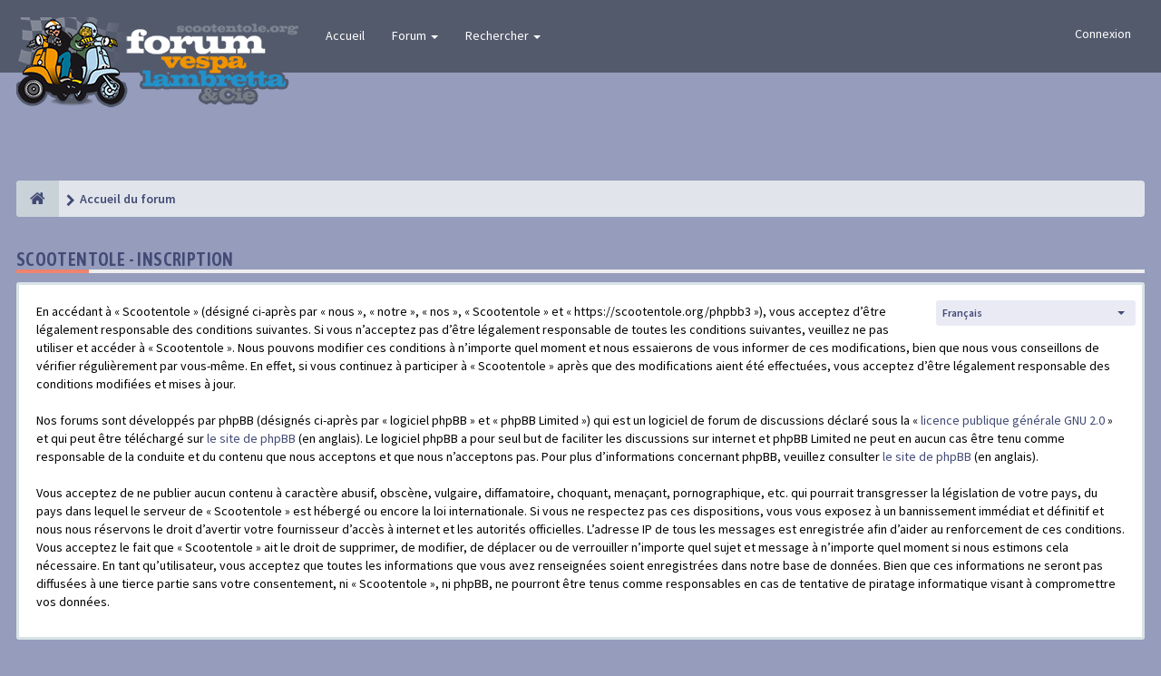

--- FILE ---
content_type: text/html; charset=UTF-8
request_url: https://scootentole.org/phpbb3/ucp.php?mode=register&sid=db0ffb7fa0825d4e21fbddc046e9b1ba
body_size: 20286
content:
<!DOCTYPE html>
<html dir="ltr" lang="fr">
<head>
<meta charset="utf-8">
<meta name="viewport" content="width=device-width, initial-scale=1.0">

<meta name="designer" content="SiteSplat https://themeforest.net/user/themesplat/portfolio?ref=ThemeSplat">
<meta content="Scootentole" property="og:site_name">

<meta name="viewport" content="width=device-width, user-scalable=no" />
<!-- PWA --><meta name="theme-color" content="#673ab6"/><!-- PWA -->
<!-- Place favicon.ico and apple-touch-icon.png in the root directory -->

<link rel="shortcut icon" href="./styles/FLATBOOTS/theme/../../../images/favicon.ico" />

<!-- PWA -->
<link rel="manifest" href="../manifest.json" />

<!-- PWA icones pour ios -->
<link rel="apple-touch-icon" href="../../../../Visuels/Logo_acceuil_Scootentole_PWA_192.png">
<link rel="apple-touch-icon" sizes="192x192" href="../../../../Visuels/Logo_acceuil_Scootentole_PWA_192.png">
<link rel="apple-touch-icon" sizes="512x512" href="../../../../Visuels/Logo_acceuil_Scootentole_PWA_512.png">
<!-- FIN�PWA -->
<meta name="keywords" content="vespa, px_, px125, embrayage, fourche, pot, cset, moteur, cosa, lambretta">
<title>Panneau de contrôle de l’utilisateur&nbsp;&#45;&nbsp;Inscription&nbsp;&#45;&nbsp;Scootentole</title>



<!-- Google free font here -->
<link href='//fonts.googleapis.com/css?family=Source+Sans+Pro:400,600' rel='stylesheet'>
<link href='//fonts.googleapis.com/css?family=Asap+Condensed:600' rel='stylesheet'>

<!-- CSS files start here -->
<link href="./styles/FLATBOOTS/theme/stylesheet.css" rel="stylesheet">

<link href="./ext/sitesplat/bbtags/styles/FLATBOOTS/theme/bbtags.css?assets_version=115" rel="stylesheet" media="screen" />
<link href="./ext/paul999/mention/styles/all/theme/mention.css?assets_version=115" rel="stylesheet" media="screen" />


<!-- Remove the conditional below to use the custom CSS without FLATBOOTS Mini CMS Extension -->



<link href="./styles/FLATBOOTS/theme/custom.css" rel="stylesheet">



<!-- CSS files stop here -->

	<script>
var boardurl = 'https://scootentole.org/phpbb3/';
</script>
<!-- magic dust -->
<script src="//cdnjs.cloudflare.com/ajax/libs/headjs/1.0.3/head.load.min.js"></script>

</head>
<body data-spy="scroll" data-target=".scrollspy" id="phpbb" class="section-ucp ltr ">

 <header id="top" class="navbar navbar-inverse navbar-static-top flat-nav">

  <div class="container">

    <div class="navbar-header">

      <button data-target=".flat-nav-collapse" data-toggle="collapse" type="button" class="nav-tog lines-button x navbar-toggle neutro">

	   <span class="sr-only sr-nav">Basculer la Navigation</span>

        <span class="lines"></span>

      </button>
      
      
      
    <!-----ajout de notifications sur mobile--------- -->

    


	  <a class="navbar-brand" href="./index.php?sid=c38842c97ae356c7c9aa9e33ea642b8c"><img style="max-height: 100px; max-width:100%; margin-top: -10px;" class="img-responsive" src="./styles/FLATBOOTS/theme/images/Banner_scootentole_phbb3.png" alt="Scootentole.org" /></a>

    </div>
		    <!-- Main navigation block -->
<nav class="collapse navbar-collapse flat-nav-collapse" aria-label="Primary">
    	
      <ul class="nav navbar-nav navbar-nav-fancy">
        <li class=""><a href="./index.php?sid=c38842c97ae356c7c9aa9e33ea642b8c">Accueil</a></li>
        <li class="dropdown">
             <a href="javascript:void(0)" class="dropdown-toggle" data-toggle="dropdown">Forum&nbsp;<b class="caret"></b></a>
             <span class="dropdown-arrow"></span>
            <ul class="dropdown-menu">
                				<li><a href="./search.php?search_id=unanswered&amp;sid=c38842c97ae356c7c9aa9e33ea642b8c"><i class="fa fa-search"></i>Sujets sans réponse</a></li>
												<li><a href="./search.php?search_id=active_topics&amp;sid=c38842c97ae356c7c9aa9e33ea642b8c"><i class="fa fa-star"></i>Sujets actifs</a></li>
											   			   <li><a href="/phpbb3/app.php/help/faq?sid=c38842c97ae356c7c9aa9e33ea642b8c"><i class="fa fa-question-circle"></i>FAQ</a></li>
			   			   			              </ul>
        </li>
		
		<li class="dropdown">
             <a href="javascript:void(0)" class="dropdown-toggle" data-toggle="dropdown">Rechercher&nbsp;<b class="caret"></b></a>
             <span class="dropdown-arrow"></span>
            <ul class="dropdown-menu">
                <li><a href="./search.php?sid=c38842c97ae356c7c9aa9e33ea642b8c"><i class="fa fa-search fa"></i>Recherche avancée</a></li>
                              <!--   <li class="divider"></li>-->
              <!--   <li class="dropdown-header">Exemple intro Haut-de-page</li>-->
              <!--   <li><a href="#">Lien démo pas d'icône</a></li>-->
              <!--   <li><a href="#">Lien démo pas d'icône</a></li>-->
            </ul>
        </li>
      </ul>
	  	  
	    <ul class="nav navbar-nav navbar-right navbar-nav-fancy">
	    	    			<li><a href="./ucp.php?mode=login&amp;sid=c38842c97ae356c7c9aa9e33ea642b8c">Connexion</a></li>
			</ul>
		  
	</nav>		
  </div>
 </header>
    <div class="search-input search-input-fullscreen hidden-xs">
	   <form method="get" id="search" action="./search.php?sid=c38842c97ae356c7c9aa9e33ea642b8c">
		   <fieldset>
		   <input name="keywords" id="keywords" type="text" maxlength="128" title="Rechercher par mots-clés" placeholder="Rechercher" value="" autocomplete="off"/>
		   <div class="close">&times;</div>
		   <input type="hidden" name="sid" value="c38842c97ae356c7c9aa9e33ea642b8c" />

		   </fieldset> 
        </form> 
    </div>



	<div class="container">
    <div class="row pub-row">
	  <div class="col-md-4 col-sm-4 col-xs-12 tac">
				   </div>	   
	 
	 <div class="col-md-4 col-sm-4 hidden-xs tac">
				   </div>	   
	 	 
	 <div class="col-md-4 col-sm-4 hidden-xs tac">
			<a href='https://scootentole.org/phpbb/viewtopic.php?t=91504' target='_blank'><img src='../../pub/annonceur.gif' border='0' alt='Publicite Scootentole' vspace='1'/></a>	   </div>	   
	 
	 </div>
</div>
<br>
	


  
<div class="container">
  <!-- start content -->
  <div id="content-forum">

    	<div class="breadcrumb-line clearfix">
		<ul class="breadcrumb">
		<!-- https://developers.google.com/structured-data/testing-tool/ -->
		
				   <li><a href="./index.php?sid=c38842c97ae356c7c9aa9e33ea642b8c"><span class="icon fa fa-home"></span></a></li>
		   		   <li  itemtype="http://data-vocabulary.org/Breadcrumb" itemscope=""><a href="./index.php?sid=c38842c97ae356c7c9aa9e33ea642b8c" data-navbar-reference="index" itemprop="url"><span itemprop="title">Accueil du forum</span></a></li>
		    
		
		   
		</ul>
				  
	</div>
    	
	<div id="page-body">
	
		
    <div class="side-segment"><h3>Scootentole&nbsp;&#45;&nbsp;Inscription</h3></div>
 <script>
/* Change language */
	function change_language(lang_iso)
	{
		document.cookie = 'phpbb3_5tkhrSeT_lang=' + lang_iso + '; path=/phpbb3/';
		document.forms['register'].change_lang.value = lang_iso;
		document.forms['register'].submit();
	}
</script>
    <div class="language-selection">
	 <form method="post" action="./ucp.php?mode=register&amp;sid=c38842c97ae356c7c9aa9e33ea642b8c" id="register">
			<label class="sr-only" for="lang">Langue :</label>
			 <select class="selectpicker" data-style="btn-default btn-sm" data-container="body" name="lang" id="lang" onchange="change_language(this.value); return false;" title="Langue"><option value="en">British English</option><option value="fr" selected="selected">Français</option></select>
			<input type="hidden" name="change_lang" value="" />

	 </form>
	</div>

 <form method="post" action="./ucp.php?mode=register&amp;sid=c38842c97ae356c7c9aa9e33ea642b8c" id="agreement">
	<div class="well">
		<p>En accédant à « Scootentole » (désigné ci-après par « nous », « notre », « nos », « Scootentole » et « https://scootentole.org/phpbb3 »), vous acceptez d’être légalement responsable des conditions suivantes. Si vous n’acceptez pas d’être légalement responsable de toutes les conditions suivantes, veuillez ne pas utiliser et accéder à « Scootentole ». Nous pouvons modifier ces conditions à n’importe quel moment et nous essaierons de vous informer de ces modifications, bien que nous vous conseillons de vérifier régulièrement par vous-même. En effet, si vous continuez à participer à « Scootentole » après que des modifications aient été effectuées, vous acceptez d’être légalement responsable des conditions modifiées et mises à jour.<br>
	<br>
	Nos forums sont développés par phpBB (désignés ci-après par « logiciel phpBB » et « phpBB Limited ») qui est un logiciel de forum de discussions déclaré sous la « <a href="https://opensource.org/licenses/GPL-2.0">licence publique générale GNU 2.0</a> » et qui peut être téléchargé sur <a href="https://www.phpbb.com/">le site de phpBB</a> (en anglais). Le logiciel phpBB a pour seul but de faciliter les discussions sur internet et phpBB Limited ne peut en aucun cas être tenu comme responsable de la conduite et du contenu que nous acceptons et que nous n’acceptons pas. Pour plus d’informations concernant phpBB, veuillez consulter <a href="https://www.phpbb.com/">le site de phpBB</a> (en anglais).<br>
	<br>
	Vous acceptez de ne publier aucun contenu à caractère abusif, obscène, vulgaire, diffamatoire, choquant, menaçant, pornographique, etc. qui pourrait transgresser la législation de votre pays, du pays dans lequel le serveur de « Scootentole » est hébergé ou encore la loi internationale. Si vous ne respectez pas ces dispositions, vous vous exposez à un bannissement immédiat et définitif et nous nous réservons le droit d’avertir votre fournisseur d’accès à internet et les autorités officielles. L’adresse IP de tous les messages est enregistrée afin d’aider au renforcement de ces conditions. Vous acceptez le fait que « Scootentole » ait le droit de supprimer, de modifier, de déplacer ou de verrouiller n’importe quel sujet et message à n’importe quel moment si nous estimons cela nécessaire. En tant qu’utilisateur, vous acceptez que toutes les informations que vous avez renseignées soient enregistrées dans notre base de données. Bien que ces informations ne seront pas diffusées à une tierce partie sans votre consentement, ni « Scootentole », ni phpBB, ne pourront être tenus comme responsables en cas de tentative de piratage informatique visant à compromettre vos données.
	</p>
	</div>
		<fieldset>
					             <button type="submit" class="btn btn-block btn-success btn-lg" name="agreed" id="agreed" value="J’accepte ces conditions" data-loading-text="Chargement...<i class='fa-spin fa fa-spinner fa-lg icon-white'></i>"><i class="fa fa-check"></i> J’accepte ces conditions</button>
			 <button type="submit" class="btn btn-block btn-danger btn-lg" name="not_agreed" value="Je refuse ces conditions" data-loading-text="Annulation...<i class='fa-spin fa fa-spinner fa-lg icon-white'></i>"><i class="fa fa-times"></i> Je refuse ces conditions</button>
								<input type="hidden" name="change_lang" value="" />

			<input type="hidden" name="creation_time" value="1769904841" />
<input type="hidden" name="form_token" value="6fdb255d4b71bb8174337c9087cc2b347c9d5611" />

		</fieldset>
	<div class="space10"></div>
 </form>

	</div> <!-- page-body id in header -->
  </div> <!-- content-forum in header -->
 </div> <!-- container in header -->





    <section class="section-pre-footer">
		<div class="container center">
			<div class="row">
				<div>
					 <div class="thumb"><i class="fa fa-tag fa-rotate-90"></i></div>
<div class="text">
 <h3>Tags</h3>
	<ul class="list-inline bbtag-alternate">
	       </ul>	
</div>				</div>

			</div>
		</div>
	</section>




	
    
	<footer class="burned-asphalt"> <!-- Footer block -->
		<div class="midnight-" id="sub-footer">
			<div class="container">

				<div class="row bottomLinks">

					<div id="is-ios" class="prompt-pwa-container">

						<div class="popup-prompt-pwa">
						
							<span class="popuptext-prompt-pwa" id="prompt-pwa" onclick="closePwa()">
								<h2>Installez Scootentole</h2>
								Installez l'application sur votre écran d'accueil. 
								Il suffit d'appuyer sur <img class="icon-iphone" src="images/icons/pwa/iphone-add-pwa.png" alt="Icone de Safari" />puis « Ajouter à l'écran d'accueil »
							</span>
						</div> 
						
						<button onclick="promptPwa()" class="btn btn-default" id="install-button">
							<i class="fa fa-download"></i> Installer l'app Scootentole
						</button>
					</div>

					<div class="col-sm-6 sm-direction">
					 <nav>
											<ul class="list-inline footer-nav">
						 <li><a href="http://www.scootentole.org/phpbb3/viewtopic.php?f=64&t=91504" title="">Annoncer</a></li>
						 <li><a href="./ucp.php?mode=privacy&amp;sid=c38842c97ae356c7c9aa9e33ea642b8c" title="">Politique de confidentialité</a></li>
						 <li><a href="" title="">DMCA</a></li>
						 <li><a href="./ucp.php?mode=terms&amp;sid=c38842c97ae356c7c9aa9e33ea642b8c" title="">Réglement</a></li>
						 						 						 <li><a href="./memberlist.php?mode=contactadmin&amp;sid=c38842c97ae356c7c9aa9e33ea642b8c" title="">Nous contacter</a></li>
						 						 						</ul>
						
					 </nav>
					</div>
						
					<div class="col-sm-6 sm-direction">	
						<div class="clearfix socialbar">
													<div class="social-network">
								<a class="facebook-color" title="Facebook" href="https://www.facebook.com/Scootentole/"><i class="fa fa-facebook"></i></a>
								<a class="github-color" title="Challenge Scootentole" href="http://challenge.scootentole.org"><i class="fa fa-flag-checkered"></i></a>
								<!-- <a class="bitbucket-color" title="Bitbucket" href="#8"><i class="fa fa-bitbucket"></i></a> -->
							
							</div>


							
						</div>
					</div>	
				</div>
				
                <div class="row">				
					<div class="col-sm-6 sm-direction">
					 <p class="copyrights">
					  					  <small>Façonné avec</small>&nbsp;<i class="fa fa-heart text-flatboots-red"></i>&nbsp;<small>et</small>&nbsp;<i class="fa fa-coffee"></i>&nbsp;<small>par<a href="http://www.sitesplat.com/" title="SiteSplat" target="_blank">&nbsp;SiteSplat</a>&nbsp;&#45;&nbsp;Propulsé par&nbsp;<a href="http://www.phpbb.com/" title="Forum Software &copy; phpBB&reg; Group" target="_blank">phpBB</a></small>
					  					 </p>
					</div>
					
					<div class="col-sm-6 sm-direction">
					  <p class="debug-output">
					  						<small>&#45;&nbsp;Fuseau horaire sur <span title="Europe/Paris">UTC+01:00</span>&nbsp;&#45;</small>
					  												<!-- FLATBOOTS_VERSION -->
					  </p>
					</div>
				</div>	

			</div>
		</div>
	</footer>

<a id="totop" class="top-flat" href="" onclick="return false;" style="display:none;"></a>

<div class="hidden"></div> 

<!-- injected via core and ajax JS for the return confirmation actions -->
   <div id="page-footer">
	<div id="darkenwrapper" data-ajax-error-title="Erreur AJAX" data-ajax-error-text="Une erreur est survenue lors du traitement de votre requête." data-ajax-error-text-abort="La requête a été interrompue par l’utilisateur." data-ajax-error-text-timeout="Votre requête a expiré prématurément. Veuillez réessayer." data-ajax-error-text-parsererror="Une erreur est survenue lors du traitement de votre requête et le serveur a renvoyé une réponse invalide.">
		<div id="darken">&nbsp;</div>
	</div>

	<div id="phpbb_alert" class="alert alert-default phpbb_alert" data-l-err="Erreur" data-l-timeout-processing-req="Le délai a été dépassé.">
		<button type="button" class="close alert_close" data-dismiss="alert"><span class="awe-remove-circle"></span></button>
		<h3 class="alert_title">&nbsp;</h3>
		 <p class="alert_text"></p>
	</div>
	
	<div id="phpbb_confirm" class="alert alert-default phpbb_alert">
		<button type="button" class="close alert_close" data-dismiss="alert"><span class="awe-remove-circle"></span></button>
		<div class="alert_text"></div>
	</div>
  </div>	
<!-- injected via core and ajax JS for the return confirmation actions -->


<!-- PWA -->
<script type="text/javascript">
	/**
 	 * Enregistrement du service worker pour la PWA
	 */
	navigator.serviceWorker && navigator.serviceWorker.register('../../../sw.js').then(function(registration) {});

	/*
	* Add to homescreen button on chrome
	* /
	var installPromptEvent;
	window.addEventListener('beforeinstallprompt', (event) => {
		console.log('beforeinstallprompt');
		event.preventDefault();
		installPromptEvent = event;
		document.querySelector('#install-button').disabled = false;
	});
	
	document.getElementById("install-button").addEventListener('click', () => {
		document.querySelector('#install-button').disabled = true;
		installPromptEvent.prompt();
		installPromptEvent.userChoice.then(handleInstall);
	});
	*/


</script>


<script>
// this loads jquery asyncrounously & in parallel
head.load("//cdnjs.cloudflare.com/ajax/libs/jquery/1.12.4/jquery.min.js", "//cdnjs.cloudflare.com/ajax/libs/twitter-bootstrap/3.3.6/js/bootstrap.min.js", "./styles/FLATBOOTS/theme/vendors/forum_fn.min.js", "./styles/FLATBOOTS/theme/custom.js");
</script>

<!-- we use this event to load the JS scripts properly via the extension system -->
<script type="text/javascript">
head.ready(function(){
	"use strict";
	var elonw_title = 'ELONW';
	var source=removeSubdomain(location.hostname);
	var IgnoreClasses = [
		'posterip',
		'share-button',
		'fancybox',
		'lightbox',
		'colorbox'
	];
	var NotInClass = true;
	$(document).on('click',('a[href^="http://"], a[href^="https://"], a[href^="ftp://"]'), function() {
		if ($(this).attr('class') !== undefined)
		{
			var ClassList = $(this).attr('class').split(/\s+/);
			$(ClassList).each(function() { 
				if($.inArray(this, IgnoreClasses) !== -1)
				{
					NotInClass = false;
				}
			});
		}
		if ($(this).attr('onclick') !== undefined)
		{
			NotInClass = false;
		}
		var href = $(this).attr('href');
		var hostname = this.hostname;
		if(hostname && removeSubdomain(hostname)!==source && NotInClass)
		{
			window.open(href);
			return false;
		}	
	});
	(function($) {
	   $('.forum_link').each(function(){
		  $(this).find('a').attr("onclick","window.open(this.href);return false;").attr("rel", "nofollow");
	   });
	})(jQuery);
	function removeSubdomain(a,b){return a.split(".").slice(-(b||2)).join(".")};
});
</script>

<!-- injected via a module or an include -->
<script>
// some function that depends on bootstrap and jquery
head.ready(function () {
	$('.footable').footable();$(".selectpicker").selectpicker();$(".selectpicker").tooltip("disable");var totop=$("#totop");totop.click(function(){$("html, body").stop(true,true).animate({scrollTop:0},500);return false});$(window).scroll(function(){if($(this).scrollTop()>600){totop.fadeIn()}else{totop.fadeOut()}});$("button[data-loading-text], input[data-loading-text], .btn-load").click(function(){var e=$(this);e.button("loading");setTimeout(function(){e.button("reset")},3e3)});
	$("input").iCheck({checkboxClass:"icheckbox_flat-aero",radioClass:"iradio_flat-aero"});$(".btn-search").click(function(){$(".search-input").toggleClass("open").find("input").focus()});$(".close").click(function(){$(this).prev("input").val("").parents(".search-input").removeClass("open")});$(".nav-tog").click(function(){if($(this).hasClass("neutro")){$(this).removeClass("neutro").addClass("open")}else{$(this).removeClass("open").addClass("neutro")}});
	$('input[data-reset-on-edit]').on('keyup', function() {$(this.getAttribute('data-reset-on-edit')).val('');});
	$('a').tooltip({trigger : 'hover',container: 'body'})
    $('#notification_list_button').click(function(){setTimeout(function(){$(".nano").nanoScroller();},0);});	
});
// some function that depends on bootstrap and jquery
<!--head.load("./styles/FLATBOOTS/theme/vendors/twitterFetcher.min.js");-->
<!--head.ready("twitterFetcher.min.js",function(e){var e={profile:{screenName:"sitesplat"},domId:"twitter-feed",maxTweets:1,showUser:!1,useEmoji:1,showImages:!0,enableLinks:!0};twitterFetcher.fetch(e)});-->
</script>
<!-- injected via a module or an include -->






<!-- Google Analytics: change UA-XXXXXXXX-X to be your site's ID. -->

</body>
</html>

--- FILE ---
content_type: application/x-javascript
request_url: https://scootentole.org/phpbb3/styles/FLATBOOTS/theme/custom.js
body_size: 1948
content:
/**
 * Fix : images
 * Resize viewable area for attached image or topic review panel (possibly others to come)
 * e = element
 */
function viewableArea(e, itself) {
	'use strict';

	console.log("viewableArea");

	if (!e) {
		return;
	}

	if (!itself) {
		e = e.parentNode;
	}

	if (!e.vaHeight) {
		// Store viewable area height before changing style to auto
		e.vaHeight = e.offsetHeight;
		e.vaMaxHeight = e.style.maxHeight;
		e.style.height = 'auto';
		e.style.maxHeight = 'none';
		e.style.overflow = 'visible';
	} else {
		// Restore viewable area height to the default
		e.style.height = e.vaHeight + 'px';
		e.style.overflow = 'auto';
		e.style.maxHeight = e.vaMaxHeight;
		e.vaHeight = false;
	}
}


/**
 * PWA
 */

/**
 * Add to homescreen popup in ios
 * 	  <small  id="is-ios" style="display: none;" > - Mobile</small>
 */
var isIos = function(){
    // Detects if device is on iOS 
	var userAgent = window.navigator.userAgent.toLowerCase();
    return /iphone|ipad|ipod/.test( userAgent );
}

var isInStandaloneMode = function(){
	// Detects if device is in standalone mode
    return('standalone' in window.navigator) && (window.navigator.standalone);
};

var isSafari = navigator.vendor && navigator.vendor.indexOf('Apple') > -1 &&
               navigator.userAgent &&
               navigator.userAgent.indexOf('CriOS') == -1 &&
               navigator.userAgent.indexOf('FxiOS') == -1;

// Checks if should display install popup notification:
if (isSafari && isIos() && !isInStandaloneMode()) {
	document.getElementById('is-ios').style.display = 'block'
   //this.setState({ showInstallMessage: true });
}

/**
 * Iphone : popup pour expliquer comment installer la pwa. Ouverture
 * et fermeture de la popup
 */
function promptPwa() {
	var popup = document.getElementById("prompt-pwa");
	popup.classList.toggle("show");
}
function closePwa() {
	var popup = document.getElementById("prompt-pwa");
	popup.classList.toggle("show");
}